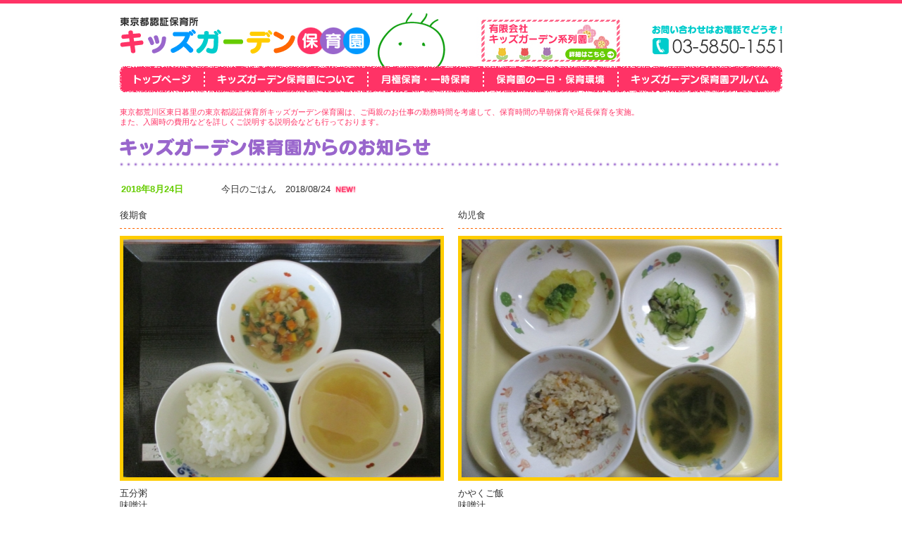

--- FILE ---
content_type: text/html; charset=UTF-8
request_url: http://www.kids-g.com/detail/view/2135
body_size: 7329
content:
<!DOCTYPE html>
<html lang="ja">
<head>
<meta charset="utf-8">
<meta http-equiv="X-UA-Compatible" content="IE=edge">
<title>荒川区東日暮里の認可保育所、キッズガーデン</title>
<meta name="Keywords" content="保育所,入園,保育時間,費用,延長保育,認可保育所,荒川区,東日暮里" />
<meta name="Description" content="東京都荒川区東日暮里の東京都認証保育所キッズガーデンは、ご両親のお仕事の勤務時間を考慮して、保育時間の早朝保育や延長保育を実施。また、入園時の費用などを詳しくご説明する説明会なども行っております。" />
<meta name="viewport" content="width=1000">
<link rel="stylesheet" href="http://www.kids-g.com/css/base.css" type="text/css" media="screen,print" />
<link href="http://www.kids-g.com/css/skitter.styles.css" type="text/css" media="all" rel="stylesheet" />
<!--[if lt IE 9]>
<script src="//cdn.jsdelivr.net/html5shiv/3.7.2/html5shiv.min.js"></script>
<script src="//cdnjs.cloudflare.com/ajax/libs/respond.js/1.4.2/respond.min.js"></script>
<![endif]-->
<link rel="icon" href="http://www.kids-g.com/favicon.ico" type="image/vnd.microsoft.icon">
</head>

<body>
<header>
  <div id="header">
    <h1 class="f-left"><a href="http://www.kids-g.com/index.html"><img src="http://www.kids-g.com/images/logo.gif" width="355" height="53" alt="東京都荒川区東日暮里の東京都認証保育所キッズガーデンは、ご両親のお仕事の勤務時間を考慮して、保育時間の早朝保育や延長保育を実施。また、入園時の費用などを詳しくご説明する説明会なども行っております。" /></a></h1>
    <p class="f-right"><img src="http://www.kids-g.com/images/header_contact.gif" width="185" height="53" alt="TEL:03-5850-1551" /></p>
    <p class="f-right mr40 btn"><a href="http://www.kids-g.com/index.html#friends"><img src="http://www.kids-g.com/images/header-banner-friends.jpg" width="209" height="67" alt="キッズガーデン保育園連携グループ フレンズ保育室" /></a></p>
 </div><!-- header -->
 </header>
 
<nav>
  <div id="navigation">
    <ul>
      <li id="navi01"><a href="http://www.kids-g.com/index.html"><img src="http://www.kids-g.com/images/navi01.gif" width="121" height="37" alt="トップページ" class="imgover" /></a></li>
      <li id="navi02"><a href="http://www.kids-g.com/introduction.html"><img src="http://www.kids-g.com/images/navi02.gif" width="232" height="37" alt="キッズガーデン保育園について" class="imgover" /></a></li>
      <li id="navi03"><a href="http://www.kids-g.com/month_spot.html"><img src="http://www.kids-g.com/images/navi03.gif" width="164" height="37" alt="月極保育・一時保育" class="imgover" /></a></li>
      <li id="navi04"><a href="http://www.kids-g.com/day.html"><img src="http://www.kids-g.com/images/navi04.gif" width="191" height="37" alt="保育園の一日・保育環境" class="imgover" /></a></li>
      <li id="navi05"><a href="http://www.kids-g.com/album.html"><img src="http://www.kids-g.com/images/navi05.gif" width="232" height="37" alt="キッズガーデン保育園アルバム" class="imgover" /></a></li>
    </ul>
  </div><!-- navigation -->
</nav>
<!-- nav -->  
 
<main>
 
  <div id="pagebody">
  
  <section>
    <h1>東京都荒川区東日暮里の東京都認証保育所キッズガーデン保育園は、ご両親のお仕事の勤務時間を考慮して、保育時間の早朝保育や延長保育を実施。<br>
また、入園時の費用などを詳しくご説明する説明会なども行っております。</h1>
    <h2><img src="http://www.kids-g.com/images/detail_title.gif" width="940" height="60" alt="キッズガーデン保育園からのお知らせ" /></h2>
    <table class="detail_table">
      <tr>
        <th>2018年8月24日</th>
        <td><div>今日のごはん　2018/08/24<img src="http://www.kids-g.com/images/new.gif" width="40" height="15" alt="NEW" /></div></td>
      </tr>
    </table>
    
    <div class="detail_box f-left">
      <div class="detail_html">後期食</div>      <div class="detail_img"><img src="http://www.kids-g.com/media/7/2/9/5/7295_450x338.jpg"  width="450" height="338"/></div>	  <div class="detail_html2">五分粥<br />味噌汁<br />おふの煮物</div>    </div><!-- detail_box -->
    
    <div class="detail_box f-right">
      <div class="detail_html">幼児食</div>      <div class="detail_img"><img src="http://www.kids-g.com/media/7/2/9/6/7296_450x338.jpg"  width="450" height="338"/></div>	  <div class="detail_html2">かやくご飯<br />味噌汁<br />じゃがいもカレーソテー<br />きゅうりの塩昆布和え</div>    </div><!-- detail_box -->
    
    <br class="clear" />
    
    <div class="detail_box f-left">
      <div class="detail_html">おやつ</div>      <div class="detail_img"><img src="http://www.kids-g.com/media/7/2/9/7/7297_450x338.jpg"  width="450" height="338"/></div>	  <div class="detail_html2">離乳食：食パンと蒸し野菜<br />幼児食：レーズン蒸しパン</div>    </div><!-- detail_box -->
    
    <div class="detail_box f-right">
            	      </div><!-- detail_box -->
    
    <br class="clear" /> 
    
</section>
<section>
    <p><img src="http://www.kids-g.com/images/telbanner.jpg" width="940" height="126" alt="お電話でのお問い合わせ：03-5850-1551" /></p>
</section>
  </div><!-- pagebody -->
</main>

<footer>
<div id="footer">
  <ul>
    <li><a href="http://www.kids-g.com/index.html"><img src="http://www.kids-g.com/images/footernavi01.gif" width="83" height="14" alt="キッズガーデン保育園トップページ" /></a></li>
    <li><a href="http://www.kids-g.com/introduction.html"><img src="http://www.kids-g.com/images/footernavi02.gif" width="180" height="14" alt="キッズガーデン保育園について" /></a></li>
    <li><a href="http://www.kids-g.com/month_spot.html"><img src="http://www.kids-g.com/images/footernavi03.gif" width="125" height="14" alt="月極保育・一時保育" /></a></li>
    <li><a href="http://www.kids-g.com/day.html"><img src="http://www.kids-g.com/images/footernavi04.gif" width="147" height="14" alt="保育園の一日・保育環境" /></a></li>
    <li><a href="http://www.kids-g.com/album.html"><img src="http://www.kids-g.com/images/footernavi05.gif" width="177" height="14" alt="キッズガーデン保育園アルバム" /></a></li>
  </ul>
</div><!-- footer -->

<div id="bottom">
  <div id="bottombox">
    <address><img src="http://www.kids-g.com/images/footer-add.jpg" width="312" height="80" alt="東京都認証保育所　キッズガーデン保育園 東京都荒川区東日暮里3-9-21 日暮里コミュニティハウス1階 保育所　Copyrightc 2015　KIDS GARDEN co .Ltd All Rights Reserved." /></address>
    <p><a href="#header"><img src="http://www.kids-g.com/images/pagetop.gif" width="83" height="39" alt="↑ページトップへ" /></a></p>
  </div><!-- bottom2 -->
</div><!-- bottom -->
</footer>


<script src="http://www.kids-g.com/js/rollover.js" type="text/javascript"></script>
<script src="http://www.kids-g.com/js/fdscroller.js" type="text/javascript"></script>
<script src="http://www.kids-g.com/js/heightLine.js" type="text/javascript"></script>

</body>
</html>

--- FILE ---
content_type: text/css
request_url: http://www.kids-g.com/css/base.css
body_size: 11746
content:
@charset "Shift_JIS"; 		/* 文字コードセット */


/* 全体構造
---------------------------------------------------- */
* {margin: 0px;padding: 0px}
html{overflow-y:scroll}

dl:after{
	content: "";
	display: block;
	height: 1px;
	clear: both;
	visibility: hidden
}

dl{
    display:inline-block;　/* MAC IE用　*/
    min-height:1%  /* IE 7用 */
}

/*--MAC IEは非適用→ \*/
* html dl{height: 1%}
dl{display: block}
/*--ここまでMAC IEは非適用 */

a{ outline:none}

body {
	font-size:80%; /* 基本のフォントサイズ */
	line-height: 1.5em; /* 基本の行間 */
	text-align:center;
	font-family:"ヒラギノ角ゴPro W3", "Hiragino Kaku Gothic Pro", Osaka, "メイリオ", "ＭＳ Ｐゴシック", Meiryo, sans-serif;
	text-align:justify; /* Firefox用*/
	text-justify:inter-ideograph;/* ie用 */
	border-top:5px solid #f36;
	color: #333
}

#wrapper{
	width:940px;
	margin:0px auto;
	padding:0 20px;
	text-align:left
}


/* link
---------------------------------------------------- */
a:link {color: #f36; text-decoration:underline} 
a:visited {color: #f36; text-decoration:underline} 
a:hover, a:active {color: #f36; text-decoration:none}


.btn a:hover img{
	-ms-filter: "alpha(opacity=70)";  /* ie 8 */
    -moz-opacity:0.70;
    opacity:0.70;
}

/* header
---------------------------------------------------- */
#header{
	width:940px;
	margin:0 auto;
	padding:0 20px;
	background:url(../images/bg_header.gif) no-repeat left;
	height:70px;
	padding-top:19px
}


/* navigation
---------------------------------------------------- */
#navigation{
	width:940px;
	margin:0 auto;
	padding:0 20px;
	height:37px;
	margin-bottom:22px
}
#navigation ul{
	font-size:10px;
	line-height:100%;
	list-style:none
}
#navigation li a{display:block;text-decoration:none}
#navigation li{float:left; height:37px}
#navi01{ width:121px}
#navi02{ width:232px}
#navi03{ width:164px}
#navi04{ width:191px}
#navi05{ width:232px}


#mainimage{
	width:940px;
	margin:0 auto;
	padding:0 20px;
	position:relative;

}
#mainimage ul {
	list-style-type:none;
	margin:0;
	padding:0;
}
#mainimage li {
	width:940px;
	height:300px;
}



/* pagebody
---------------------------------------------------- */
#pagebody{
	width:940px;
	margin:0 auto;
	padding:0 20px;
	margin-bottom:40px
}

#side{ width:220px; float:left; margin-bottom:20px}
#content{ width:700px; float:right; margin-bottom:20px}

h1 {
	font-weight:normal;
	line-height:normal;
	font-size:85%;
	color:#f36;
	margin-bottom:15px
}

h2{clear:both}
h3{clear:both}
h4{clear:both}
h5{clear:both}


/* footer
---------------------------------------------------- */
#footer{
	width:100%;
	background:url(../images/bg_footer.gif) repeat-x;
	height:33px;
	text-align:left
}

#footer ul{
	width:940px;
	margin:0 auto;
	padding:0 20px;
	list-style:none;
	padding-top:11px;
	_padding-top:6px;
	line-height:100%
}
#footer li{
	float:left;
	height:14px;
	display:inline
}
#footer li a:hover img {
	opacity: 0.7;
	filter: alpha(opacity=70);
 	-moz-opacity: 0.7;
}

#bottom{
	width:100%;
	background-color:#f36;
	height:87px;
	text-align:left
}
#bottombox{
	width:940px;
	margin:0px auto
}
address{ float:left; width:304px}
#bottom p{ width:135px; float:right}
#bottom p a:hover img{
 opacity: 0.7;
 filter: alpha(opacity=70);
 -moz-opacity: 0.7;
}


/* index
---------------------------------------------------- */
.top_info{
	float:left;
	height:215px;
	background:url(../images/gohan-bottom.jpg) no-repeat bottom
}
.top_infobox{
	width:900px;
	height:120px;
	overflow-y:auto;	
margin:10px 20px 20px 20px
}
.top_infobox table{
	width:870px;
}
.top_infobox th{
	width:15%;
	text-align:left;
	vertical-align:top;
	font-weight:normal;
	padding-bottom:15px
}
.top_infobox td{
	padding-bottom:15px;
	padding-right:30px;
	}
.top_infobox td div img{ vertical-align:middle}
.top_infobox td div a:hover img{
 opacity: 0.7;
 filter: alpha(opacity=70);
 -moz-opacity: 0.7;
}


.top_box1{background:url(../images/bg_topbox1.gif) no-repeat bottom}
.top_box2{background:url(../images/bg_topbox2.gif) no-repeat bottom}
.top_box3{background:url(../images/bg_topbox3.gif) no-repeat bottom}
.top_box1,
.top_box2,
.top_box3{
	width:300px;
	padding-bottom:15px;
	margin-bottom:10px
}
.top_box1 p,
.top_box2 p,
.top_box3 p{ float:left; padding:0px 2px 0px 20px}
.top_boximg{ float:right}

.top_kids{ clear:both; text-align:right; margin-bottom:20px}
.top_kids a:hover img{
 opacity: 0.7;
 filter: alpha(opacity=70);
 -moz-opacity: 0.7;
}

.top_box{ width:460px}
.top_detail{ text-align:right; margin-top:5px}
.top_detail a:hover img{
 opacity: 0.7;
 filter: alpha(opacity=70);
 -moz-opacity: 0.7;
}


/* detail
---------------------------------------------------- */
.detail_table{
	width:100%;
	margin-bottom:15px
}
.detail_table th{
	width:15%;
	text-align:left;
	vertical-align:top;
	color:#6c0;
	padding-bottom:3px
}
.detail_table td{padding-bottom:3px}
.detail_table td div img{ vertical-align:middle}

.detail_box{ width:460px; margin-bottom:15px}
.detail_html{
	line-height:normal;
	background:url(../images/border.gif) no-repeat bottom;
	padding-bottom:10px;
	margin-bottom:10px
}
.detail_img{ width:450px;border:5px solid #fc0; margin-bottom:10px}
.detail_html2{ line-height:normal}


/* introduction
---------------------------------------------------- */
.introduction_table{
	margin-top:10px;
	width:520px;
	float:left;
	border-top:1px dotted #f36;
	margin-bottom:20px
}
.introduction_table th{
	width:25%;
	text-align:center;
	padding:5px 10px;
	background-color:#f36;
	color:#fff;
	border-bottom:1px solid #fff
}
.introduction_table td{
	padding:5px 20px;
	border-bottom:1px dotted #f36
}
.introduction_entei{ margin-top:10px; width:400px; float:right}

.introduction_access{ width:520px; float:left}
.introduction_access p{ margin-bottom:15px}
.introduction_access ul{
	list-style:square;
	color:#09f;
	margin-left:20px
}
.introduction_access li{ margin-bottom:10px}
.introduction_access li strong{ font-size:110%}
.introduction_access li span{ color:#333}
.introduction_map{ width:400px; float:right}
.introduction_map p{ text-align:right}


/* month_spot
---------------------------------------------------- */
.month_table{
	width:100%;
	border-top:1px dotted #f36;
	margin-bottom:15px
}
.month_table th{
	width:150px;
	text-align:center;
	padding:5px 10px;
	background-color:#f36;
	color:#fff;
	border-bottom:1px solid #fff
}
.month_table td{
	padding:5px 20px;
	border-bottom:1px dotted #f36
}
.month_table td ol{ margin-left:25px}

.month_left{ width:660px; float:left}
.month_img{ width:260px; float:right}

.month_table2{
	width:100%;
	border-top:1px dotted #fc0;
	margin-bottom:15px
}
.month_table2 th{
	width:150px;
	text-align:center;
	padding:5px 10px;
	background-color:#fc0;
	color:#f60;
	border-bottom:1px solid #fff
}
.month_table2 td{
	padding:5px 20px;
	border-bottom:1px dotted #fc0
}


/* day
---------------------------------------------------- */
.day_table{
	width:100%;
	border-top:1px dotted #fc0;
	margin-bottom:5px
}
.day_table th{
	width:150px;
	text-align:center;
	padding:5px 10px;
	background-color:#fc0;
	color:#f60;
	border-bottom:1px solid #fff
}
.day_table td{
	padding:5px 20px;
	border-bottom:1px dotted #fc0
}

.day_ul{ width:785px; margin-left:20px; list-style:circle; margin-bottom:10px}
.day_ul li{ margin-bottom:5px}
.day_img{ width:120px; margin-bottom:10px}


/* album
---------------------------------------------------- */
#side ul{
	background-color:#6c0;
	padding:0px 10px 10px 10px;
	width:200px;
	list-style:none
}
#side li{width:200px;font-weight:bold; margin-bottom:1px}
#side li a:link,
#side li a:visited{
	background:url(../images/icon_link.gif) no-repeat 10px 11px #fff;
	width:160px;
	padding:10px 10px 10px 30px;
	display:block;
	text-decoration:none
}
#side li a:hover{
	background:#fff;
	width:160px;
	padding:10px 10px 10px 30px;
	background:url(../images/icon_link2.gif) no-repeat 10px 11px #f36;
	color:#fff;
	display:block;
	text-decoration:none
}

.album_box{ margin-bottom:25px}
.album_title{
	line-height:normal;
	background:url(../images/border.gif) no-repeat bottom;
	padding-bottom:10px;
	margin-bottom:10px
}
.album_img1{ width:160px; float:left; margin-right:20px; margin-bottom:10px}
.album_img1 img{border:3px solid #fc0;}
.album_img1 p{margin-top:5px; line-height:normal}

.album_img2{ width:160px; float:left; margin-right:20px; margin-bottom:10px}
.album_img2 img{border:3px solid #fc0;}
.album_img2 p{margin-top:5px; line-height:normal}

.album_img3{ width:160px; float:left; margin-bottom:10px}
.album_img3 img{border:3px solid #fc0;}
.album_img3 p{margin-top:5px; line-height:normal}

.album_img4{ width:160px; float:right; margin-bottom:10px}
.album_img4 img{border:3px solid #fc0;}
.album_img4 p{margin-top:5px; line-height:normal}

.album_html{ line-height:normal}

.album-side-top{
	background:url(../images/album_link.gif) no-repeat top #66cc00;
	padding:10px;
	color:#fff;
	font-weight:normal;
	font-size:100%;}
	
.album-title-top{
	color:#00cccc;
	font-weight:bold;
	font-size:120%;
	margin:20px 0;}
	
	
/* paging
----------------------------------------------------------*/
.paging {
	padding:7px 10px;
	text-align:center;
}
.paging span.current,
.paging span a.paging-text {
	border:1px solid #fea235;
	padding:3px 6px;
}
.paging span.current {
	background:#fec21a;
	color:#fff;
}
.paging span a.paging-text {
	background:#ffefc4;
	cursor:pointer;
}
.paging span a.paging-text:hover {
	background:#fec21a;
	color:#fff;
}


	
/* common

---------------------------------------------------- */
img {border: 0px; vertical-align:bottom}
table{margin-top:1px}
input{vertical-align:middle}

.clear {clear: both}

.red{ color:#c00}

.f-left{float:left}
.f-right{float:right}

.tac{ text-align:center}
.tar{ text-align:right}

.small{ font-size:85%}

.ol{ margin-left:25px}

.link{ background:url(../images/icon_link.gif) no-repeat 0px 4px; padding-left:18px}

.title{
	font-size:120%;
	color:#09f;
	border-left:10px solid #09f;
	line-height:100%;
	padding-left:5px;
	margin-bottom:10px
}

/* margin-padding
----------------------------------------------------------*/
.mt5 {margin-top:5px;}
.mt10 {margin-top:10px;}
.mt15 {margin-top:15px;}
.mt20 {margin-top:20px;}
.mt25 {margin-top:25px;}
.mt30 {margin-top:30px;}
.mt31 {margin-top:31px;}
.mt40 {margin-top:40px;}
.mt70 {margin-top:70px;}

.mb5 {margin-bottom:5px;}
.mb10 {margin-bottom:10px;}
.mb30 {margin-bottom:30px;}
.mb15 {margin-bottom:15px;}
.mb20 {margin-bottom:20px;}
.mb40 {margin-bottom:40px;}
.mb50 {margin-bottom:50px;}
.mb60 {margin-bottom:60px;}
.mb120 {margin-bottom:120px;}


.mr10 {margin-right:10px;}
.mr15 {margin-right:15px;}
.mr17 {margin-right:17px;}
.mr20 {margin-right:20px;}
.mr30 {margin-right:30px;}
.mr40 {margin-right:40px;}
.ml26 {margin-left:26px;}
.ml5 {margin-left:5px;}
.ml10 {margin-left:10px;}
.ml15 {margin-left:15px;}
.ml20 {margin-left:20px;}
.ml25 {margin-left:25px;}
.ml30 {margin-left:30px;}
.ml40 {margin-left:40px;}
.ml150 {margin-left:150px;}
.ml200 {margin-left:200px;}

.pr20 {padding-right:20px;}
.pr25 {padding-right:25px;}
.pr30 {padding-right:30px;}

.pt5 {padding-top:5px;}
.pt10 {padding-top:10px;}
.pt20 {padding-top:20px;}
.pt30 {padding-top:30px;}



.pl3 {padding-left:3px;}
.pl10 {padding-left:10px;}

.pl10 {padding-left:10px;}
.pl65 {padding-left:65px;}

.pd10 {padding:10px;}
.pb30 {padding-bottom:30px;}


@media print{
}

.month_table02{
	width:100%;
	border-top:1px solid #f36;
	margin-bottom:15px;
	margin-top:15px;
	border-collapse: collapse;
}
.month_table02 th{
	width:100px;
	text-align:center;
	padding:5px 10px;
	background-color:#fff;
	color:#333;
	border-bottom:1px solid #f36;
	border-left:1px solid #f36;
}
.month_table02 td{
	padding:5px 20px;
	border-bottom:1px solid #f36;
	border-right:1px solid #f36;
	border-left:1px solid #f36;
	text-align: center;
}

--- FILE ---
content_type: application/x-javascript
request_url: http://www.kids-g.com/js/fdscroller.js
body_size: 3734
content:
fd = new Object();
fd.onLoad = function(e) {
	for(var module in this) {
		if(this[module].onLoad) this[module].onLoad();
	}
}
fd.getDocumentHeight = function(){
	return (document.height) ? document.height : (document.body.offsetHeight) ? document.body.offsetHeight : 0;
}
fd.getWindowHeight = function(){
	var myHeight = 0;
	if( typeof( window.innerWidth ) == 'number' ) {
		//Non-IE
		myHeight = window.innerHeight;
	} else if( document.documentElement && ( document.documentElement.clientWidth || document.documentElement.clientHeight ) ) {
		//IE 6+ in 'standards compliant mode'
		myHeight = document.documentElement.clientHeight;
	} else if( document.body && ( document.body.clientWidth || document.body.clientHeight ) ) {
		//IE 4 compatible
		myHeight = document.body.clientHeight;
	}
	return myHeight;
}
fd.getScrollTop = function(){
	if(document.all) return (document.documentElement.scrollTop) ? document.documentElement.scrollTop : document.body.scrollTop;
	else return window.pageYOffset;
}
fd.getElementYpos = function(el){
	var y = 0;
	while(el.offsetParent){
		y += el.offsetTop
		el = el.offsetParent;
	}
	return y;
}
/*
Based on an original script by Travis Beckham (http://www.squidfingers.com)
Wrapped into an Object by yours truly
Further enhancements and bug fixs by Marco Rosella (http://www.centralscrutinizer.it)
*/
fd.pageScroller = {
	speed : 1,
	maxStep: 300,
	brakeK: 2,
	hash:null,
	currentBlock:null,
	requestedY:0,
        
	onLoad: function() {
		var lnks = document.getElementsByTagName('a');
		for(var i = 0, lnk; lnk = lnks[i]; i++) {
			var lnkhash = lnk.hash;
			if ((lnk.href && lnk.href.indexOf('#') != -1 && lnkhash.length > 1) &&  ( (lnk.pathname == location.pathname) || ('/'+lnk.pathname == location.pathname) ) && (lnk.search == location.search) && lnk.className.search('no-scroll') == -1) {
				lnk.onclick = fd.pageScroller.initScroll;
			}
		}
	},
	initScroll: function(e){
		var targ;
		if (!e) var e = window.event;
		if (e.target) targ = e.target;
		else if (e.srcElement) targ = e.srcElement;
		// Added by f.d: make sure we actually have the A node and a child tag like span or img
		while(targ.tagName.toUpperCase() != "A" && targ.parentNode) targ = targ.parentNode;
                
		fd.pageScroller.hash = targ.href.substr(targ.href.indexOf('#')+1,targ.href.length);
		fd.pageScroller.currentBlock = document.getElementById(fd.pageScroller.hash);

		if(!fd.pageScroller.currentBlock) return;
		fd.pageScroller.requestedY = fd.getElementYpos(fd.pageScroller.currentBlock) - 30;
		/*@cc_on@*/
		/*@if(@_jscript_version < 6)
			fd.pageScroller.requestedY += 30;
		/*@end@*/
		if(fd.pageScroller.requestedY < 0) fd.pageScroller.requestedY = 0;

		fd.pageScroller.scroll();
		return false;
	},
	scroll: function(){
		var top  = fd.getScrollTop();

		if(fd.pageScroller.requestedY > top) {
			var endDistance = Math.round((fd.getDocumentHeight() - (top + fd.getWindowHeight())) / fd.pageScroller.brakeK);
			endDistance = Math.min(Math.round((fd.pageScroller.requestedY-top)/ fd.pageScroller.brakeK), endDistance);
			var offset = Math.max(2, Math.min(endDistance, fd.pageScroller.maxStep));
		} else {
			var offset = - Math.min(Math.abs(Math.round((fd.pageScroller.requestedY-top)/ fd.pageScroller.brakeK)), fd.pageScroller.maxStep);
		}
		window.scrollTo(0, top + offset);
		if(Math.abs(top-fd.pageScroller.requestedY) <= 1 || fd.getScrollTop() == top) {
			window.scrollTo(0, fd.pageScroller.requestedY);
			location.hash = fd.pageScroller.hash;
			fd.pageScroller.hash = null;
		} else {
			setTimeout(fd.pageScroller.scroll,fd.pageScroller.speed);
		}
	}
}

var hoge_scripts = window.onload;
window.onload = function() {
	if(hoge_scripts != null) hoge_scripts();
	fd.onLoad();
}